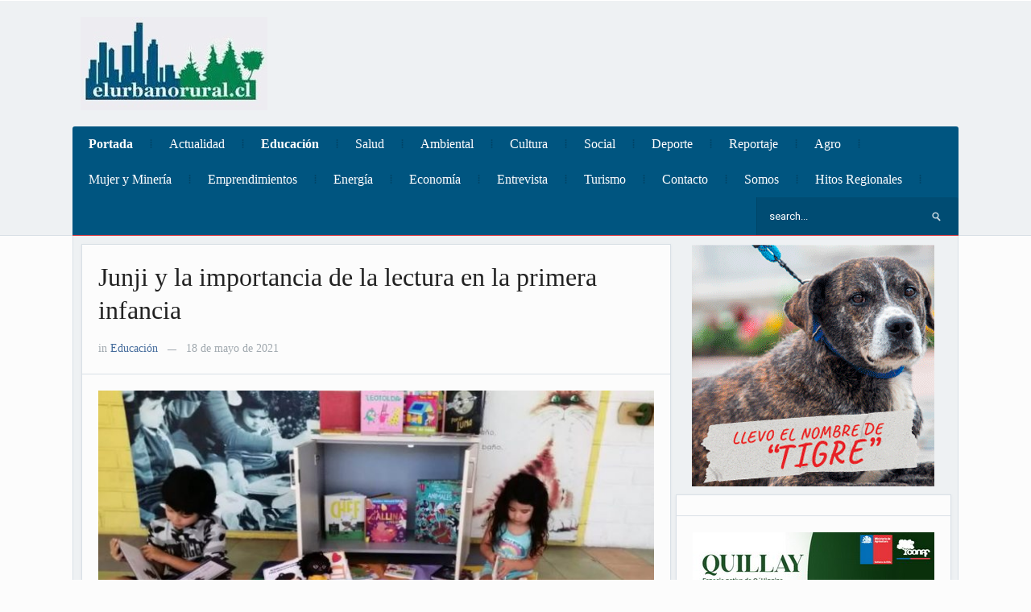

--- FILE ---
content_type: text/html; charset=UTF-8
request_url: https://elurbanorural.cl/junji-y-la-importancia-de-la-lectura-en-la-primera-infancia/
body_size: 10485
content:
<!DOCTYPE html>
<html xmlns="http://www.w3.org/1999/xhtml" lang="es">
<head>
    <meta http-equiv="Content-Type" content="text/html; charset=UTF-8" />
    <meta http-equiv="X-UA-Compatible" content="IE=edge,chrome=1">
    <meta name="viewport" content="width=device-width, initial-scale=1.0">

    
    <link rel="pingback" href="https://elurbanorural.cl/xmlrpc.php" />

    <title>Junji y la importancia de la lectura en la primera infancia &#8211; El Urbano Rural</title>
<meta name='robots' content='max-image-preview:large' />
	<style>img:is([sizes="auto" i], [sizes^="auto," i]) { contain-intrinsic-size: 3000px 1500px }</style>
	<link rel='dns-prefetch' href='//fonts.googleapis.com' />
<link rel="alternate" type="application/rss+xml" title="El Urbano Rural &raquo; Feed" href="https://elurbanorural.cl/feed/" />
<link rel="alternate" type="application/rss+xml" title="El Urbano Rural &raquo; Feed de los comentarios" href="https://elurbanorural.cl/comments/feed/" />
<link rel="alternate" type="application/rss+xml" title="El Urbano Rural &raquo; Comentario Junji y la importancia de la lectura en la primera infancia del feed" href="https://elurbanorural.cl/junji-y-la-importancia-de-la-lectura-en-la-primera-infancia/feed/" />
<script type="text/javascript">
/* <![CDATA[ */
window._wpemojiSettings = {"baseUrl":"https:\/\/s.w.org\/images\/core\/emoji\/15.0.3\/72x72\/","ext":".png","svgUrl":"https:\/\/s.w.org\/images\/core\/emoji\/15.0.3\/svg\/","svgExt":".svg","source":{"concatemoji":"https:\/\/elurbanorural.cl\/wp-includes\/js\/wp-emoji-release.min.js?ver=6.7.4"}};
/*! This file is auto-generated */
!function(i,n){var o,s,e;function c(e){try{var t={supportTests:e,timestamp:(new Date).valueOf()};sessionStorage.setItem(o,JSON.stringify(t))}catch(e){}}function p(e,t,n){e.clearRect(0,0,e.canvas.width,e.canvas.height),e.fillText(t,0,0);var t=new Uint32Array(e.getImageData(0,0,e.canvas.width,e.canvas.height).data),r=(e.clearRect(0,0,e.canvas.width,e.canvas.height),e.fillText(n,0,0),new Uint32Array(e.getImageData(0,0,e.canvas.width,e.canvas.height).data));return t.every(function(e,t){return e===r[t]})}function u(e,t,n){switch(t){case"flag":return n(e,"\ud83c\udff3\ufe0f\u200d\u26a7\ufe0f","\ud83c\udff3\ufe0f\u200b\u26a7\ufe0f")?!1:!n(e,"\ud83c\uddfa\ud83c\uddf3","\ud83c\uddfa\u200b\ud83c\uddf3")&&!n(e,"\ud83c\udff4\udb40\udc67\udb40\udc62\udb40\udc65\udb40\udc6e\udb40\udc67\udb40\udc7f","\ud83c\udff4\u200b\udb40\udc67\u200b\udb40\udc62\u200b\udb40\udc65\u200b\udb40\udc6e\u200b\udb40\udc67\u200b\udb40\udc7f");case"emoji":return!n(e,"\ud83d\udc26\u200d\u2b1b","\ud83d\udc26\u200b\u2b1b")}return!1}function f(e,t,n){var r="undefined"!=typeof WorkerGlobalScope&&self instanceof WorkerGlobalScope?new OffscreenCanvas(300,150):i.createElement("canvas"),a=r.getContext("2d",{willReadFrequently:!0}),o=(a.textBaseline="top",a.font="600 32px Arial",{});return e.forEach(function(e){o[e]=t(a,e,n)}),o}function t(e){var t=i.createElement("script");t.src=e,t.defer=!0,i.head.appendChild(t)}"undefined"!=typeof Promise&&(o="wpEmojiSettingsSupports",s=["flag","emoji"],n.supports={everything:!0,everythingExceptFlag:!0},e=new Promise(function(e){i.addEventListener("DOMContentLoaded",e,{once:!0})}),new Promise(function(t){var n=function(){try{var e=JSON.parse(sessionStorage.getItem(o));if("object"==typeof e&&"number"==typeof e.timestamp&&(new Date).valueOf()<e.timestamp+604800&&"object"==typeof e.supportTests)return e.supportTests}catch(e){}return null}();if(!n){if("undefined"!=typeof Worker&&"undefined"!=typeof OffscreenCanvas&&"undefined"!=typeof URL&&URL.createObjectURL&&"undefined"!=typeof Blob)try{var e="postMessage("+f.toString()+"("+[JSON.stringify(s),u.toString(),p.toString()].join(",")+"));",r=new Blob([e],{type:"text/javascript"}),a=new Worker(URL.createObjectURL(r),{name:"wpTestEmojiSupports"});return void(a.onmessage=function(e){c(n=e.data),a.terminate(),t(n)})}catch(e){}c(n=f(s,u,p))}t(n)}).then(function(e){for(var t in e)n.supports[t]=e[t],n.supports.everything=n.supports.everything&&n.supports[t],"flag"!==t&&(n.supports.everythingExceptFlag=n.supports.everythingExceptFlag&&n.supports[t]);n.supports.everythingExceptFlag=n.supports.everythingExceptFlag&&!n.supports.flag,n.DOMReady=!1,n.readyCallback=function(){n.DOMReady=!0}}).then(function(){return e}).then(function(){var e;n.supports.everything||(n.readyCallback(),(e=n.source||{}).concatemoji?t(e.concatemoji):e.wpemoji&&e.twemoji&&(t(e.twemoji),t(e.wpemoji)))}))}((window,document),window._wpemojiSettings);
/* ]]> */
</script>
<style id='wp-emoji-styles-inline-css' type='text/css'>

	img.wp-smiley, img.emoji {
		display: inline !important;
		border: none !important;
		box-shadow: none !important;
		height: 1em !important;
		width: 1em !important;
		margin: 0 0.07em !important;
		vertical-align: -0.1em !important;
		background: none !important;
		padding: 0 !important;
	}
</style>
<link rel='stylesheet' id='wp-block-library-css' href='https://elurbanorural.cl/wp-includes/css/dist/block-library/style.min.css?ver=6.7.4' type='text/css' media='all' />
<style id='classic-theme-styles-inline-css' type='text/css'>
/*! This file is auto-generated */
.wp-block-button__link{color:#fff;background-color:#32373c;border-radius:9999px;box-shadow:none;text-decoration:none;padding:calc(.667em + 2px) calc(1.333em + 2px);font-size:1.125em}.wp-block-file__button{background:#32373c;color:#fff;text-decoration:none}
</style>
<style id='global-styles-inline-css' type='text/css'>
:root{--wp--preset--aspect-ratio--square: 1;--wp--preset--aspect-ratio--4-3: 4/3;--wp--preset--aspect-ratio--3-4: 3/4;--wp--preset--aspect-ratio--3-2: 3/2;--wp--preset--aspect-ratio--2-3: 2/3;--wp--preset--aspect-ratio--16-9: 16/9;--wp--preset--aspect-ratio--9-16: 9/16;--wp--preset--color--black: #000000;--wp--preset--color--cyan-bluish-gray: #abb8c3;--wp--preset--color--white: #ffffff;--wp--preset--color--pale-pink: #f78da7;--wp--preset--color--vivid-red: #cf2e2e;--wp--preset--color--luminous-vivid-orange: #ff6900;--wp--preset--color--luminous-vivid-amber: #fcb900;--wp--preset--color--light-green-cyan: #7bdcb5;--wp--preset--color--vivid-green-cyan: #00d084;--wp--preset--color--pale-cyan-blue: #8ed1fc;--wp--preset--color--vivid-cyan-blue: #0693e3;--wp--preset--color--vivid-purple: #9b51e0;--wp--preset--gradient--vivid-cyan-blue-to-vivid-purple: linear-gradient(135deg,rgba(6,147,227,1) 0%,rgb(155,81,224) 100%);--wp--preset--gradient--light-green-cyan-to-vivid-green-cyan: linear-gradient(135deg,rgb(122,220,180) 0%,rgb(0,208,130) 100%);--wp--preset--gradient--luminous-vivid-amber-to-luminous-vivid-orange: linear-gradient(135deg,rgba(252,185,0,1) 0%,rgba(255,105,0,1) 100%);--wp--preset--gradient--luminous-vivid-orange-to-vivid-red: linear-gradient(135deg,rgba(255,105,0,1) 0%,rgb(207,46,46) 100%);--wp--preset--gradient--very-light-gray-to-cyan-bluish-gray: linear-gradient(135deg,rgb(238,238,238) 0%,rgb(169,184,195) 100%);--wp--preset--gradient--cool-to-warm-spectrum: linear-gradient(135deg,rgb(74,234,220) 0%,rgb(151,120,209) 20%,rgb(207,42,186) 40%,rgb(238,44,130) 60%,rgb(251,105,98) 80%,rgb(254,248,76) 100%);--wp--preset--gradient--blush-light-purple: linear-gradient(135deg,rgb(255,206,236) 0%,rgb(152,150,240) 100%);--wp--preset--gradient--blush-bordeaux: linear-gradient(135deg,rgb(254,205,165) 0%,rgb(254,45,45) 50%,rgb(107,0,62) 100%);--wp--preset--gradient--luminous-dusk: linear-gradient(135deg,rgb(255,203,112) 0%,rgb(199,81,192) 50%,rgb(65,88,208) 100%);--wp--preset--gradient--pale-ocean: linear-gradient(135deg,rgb(255,245,203) 0%,rgb(182,227,212) 50%,rgb(51,167,181) 100%);--wp--preset--gradient--electric-grass: linear-gradient(135deg,rgb(202,248,128) 0%,rgb(113,206,126) 100%);--wp--preset--gradient--midnight: linear-gradient(135deg,rgb(2,3,129) 0%,rgb(40,116,252) 100%);--wp--preset--font-size--small: 13px;--wp--preset--font-size--medium: 20px;--wp--preset--font-size--large: 36px;--wp--preset--font-size--x-large: 42px;--wp--preset--spacing--20: 0.44rem;--wp--preset--spacing--30: 0.67rem;--wp--preset--spacing--40: 1rem;--wp--preset--spacing--50: 1.5rem;--wp--preset--spacing--60: 2.25rem;--wp--preset--spacing--70: 3.38rem;--wp--preset--spacing--80: 5.06rem;--wp--preset--shadow--natural: 6px 6px 9px rgba(0, 0, 0, 0.2);--wp--preset--shadow--deep: 12px 12px 50px rgba(0, 0, 0, 0.4);--wp--preset--shadow--sharp: 6px 6px 0px rgba(0, 0, 0, 0.2);--wp--preset--shadow--outlined: 6px 6px 0px -3px rgba(255, 255, 255, 1), 6px 6px rgba(0, 0, 0, 1);--wp--preset--shadow--crisp: 6px 6px 0px rgba(0, 0, 0, 1);}:where(.is-layout-flex){gap: 0.5em;}:where(.is-layout-grid){gap: 0.5em;}body .is-layout-flex{display: flex;}.is-layout-flex{flex-wrap: wrap;align-items: center;}.is-layout-flex > :is(*, div){margin: 0;}body .is-layout-grid{display: grid;}.is-layout-grid > :is(*, div){margin: 0;}:where(.wp-block-columns.is-layout-flex){gap: 2em;}:where(.wp-block-columns.is-layout-grid){gap: 2em;}:where(.wp-block-post-template.is-layout-flex){gap: 1.25em;}:where(.wp-block-post-template.is-layout-grid){gap: 1.25em;}.has-black-color{color: var(--wp--preset--color--black) !important;}.has-cyan-bluish-gray-color{color: var(--wp--preset--color--cyan-bluish-gray) !important;}.has-white-color{color: var(--wp--preset--color--white) !important;}.has-pale-pink-color{color: var(--wp--preset--color--pale-pink) !important;}.has-vivid-red-color{color: var(--wp--preset--color--vivid-red) !important;}.has-luminous-vivid-orange-color{color: var(--wp--preset--color--luminous-vivid-orange) !important;}.has-luminous-vivid-amber-color{color: var(--wp--preset--color--luminous-vivid-amber) !important;}.has-light-green-cyan-color{color: var(--wp--preset--color--light-green-cyan) !important;}.has-vivid-green-cyan-color{color: var(--wp--preset--color--vivid-green-cyan) !important;}.has-pale-cyan-blue-color{color: var(--wp--preset--color--pale-cyan-blue) !important;}.has-vivid-cyan-blue-color{color: var(--wp--preset--color--vivid-cyan-blue) !important;}.has-vivid-purple-color{color: var(--wp--preset--color--vivid-purple) !important;}.has-black-background-color{background-color: var(--wp--preset--color--black) !important;}.has-cyan-bluish-gray-background-color{background-color: var(--wp--preset--color--cyan-bluish-gray) !important;}.has-white-background-color{background-color: var(--wp--preset--color--white) !important;}.has-pale-pink-background-color{background-color: var(--wp--preset--color--pale-pink) !important;}.has-vivid-red-background-color{background-color: var(--wp--preset--color--vivid-red) !important;}.has-luminous-vivid-orange-background-color{background-color: var(--wp--preset--color--luminous-vivid-orange) !important;}.has-luminous-vivid-amber-background-color{background-color: var(--wp--preset--color--luminous-vivid-amber) !important;}.has-light-green-cyan-background-color{background-color: var(--wp--preset--color--light-green-cyan) !important;}.has-vivid-green-cyan-background-color{background-color: var(--wp--preset--color--vivid-green-cyan) !important;}.has-pale-cyan-blue-background-color{background-color: var(--wp--preset--color--pale-cyan-blue) !important;}.has-vivid-cyan-blue-background-color{background-color: var(--wp--preset--color--vivid-cyan-blue) !important;}.has-vivid-purple-background-color{background-color: var(--wp--preset--color--vivid-purple) !important;}.has-black-border-color{border-color: var(--wp--preset--color--black) !important;}.has-cyan-bluish-gray-border-color{border-color: var(--wp--preset--color--cyan-bluish-gray) !important;}.has-white-border-color{border-color: var(--wp--preset--color--white) !important;}.has-pale-pink-border-color{border-color: var(--wp--preset--color--pale-pink) !important;}.has-vivid-red-border-color{border-color: var(--wp--preset--color--vivid-red) !important;}.has-luminous-vivid-orange-border-color{border-color: var(--wp--preset--color--luminous-vivid-orange) !important;}.has-luminous-vivid-amber-border-color{border-color: var(--wp--preset--color--luminous-vivid-amber) !important;}.has-light-green-cyan-border-color{border-color: var(--wp--preset--color--light-green-cyan) !important;}.has-vivid-green-cyan-border-color{border-color: var(--wp--preset--color--vivid-green-cyan) !important;}.has-pale-cyan-blue-border-color{border-color: var(--wp--preset--color--pale-cyan-blue) !important;}.has-vivid-cyan-blue-border-color{border-color: var(--wp--preset--color--vivid-cyan-blue) !important;}.has-vivid-purple-border-color{border-color: var(--wp--preset--color--vivid-purple) !important;}.has-vivid-cyan-blue-to-vivid-purple-gradient-background{background: var(--wp--preset--gradient--vivid-cyan-blue-to-vivid-purple) !important;}.has-light-green-cyan-to-vivid-green-cyan-gradient-background{background: var(--wp--preset--gradient--light-green-cyan-to-vivid-green-cyan) !important;}.has-luminous-vivid-amber-to-luminous-vivid-orange-gradient-background{background: var(--wp--preset--gradient--luminous-vivid-amber-to-luminous-vivid-orange) !important;}.has-luminous-vivid-orange-to-vivid-red-gradient-background{background: var(--wp--preset--gradient--luminous-vivid-orange-to-vivid-red) !important;}.has-very-light-gray-to-cyan-bluish-gray-gradient-background{background: var(--wp--preset--gradient--very-light-gray-to-cyan-bluish-gray) !important;}.has-cool-to-warm-spectrum-gradient-background{background: var(--wp--preset--gradient--cool-to-warm-spectrum) !important;}.has-blush-light-purple-gradient-background{background: var(--wp--preset--gradient--blush-light-purple) !important;}.has-blush-bordeaux-gradient-background{background: var(--wp--preset--gradient--blush-bordeaux) !important;}.has-luminous-dusk-gradient-background{background: var(--wp--preset--gradient--luminous-dusk) !important;}.has-pale-ocean-gradient-background{background: var(--wp--preset--gradient--pale-ocean) !important;}.has-electric-grass-gradient-background{background: var(--wp--preset--gradient--electric-grass) !important;}.has-midnight-gradient-background{background: var(--wp--preset--gradient--midnight) !important;}.has-small-font-size{font-size: var(--wp--preset--font-size--small) !important;}.has-medium-font-size{font-size: var(--wp--preset--font-size--medium) !important;}.has-large-font-size{font-size: var(--wp--preset--font-size--large) !important;}.has-x-large-font-size{font-size: var(--wp--preset--font-size--x-large) !important;}
:where(.wp-block-post-template.is-layout-flex){gap: 1.25em;}:where(.wp-block-post-template.is-layout-grid){gap: 1.25em;}
:where(.wp-block-columns.is-layout-flex){gap: 2em;}:where(.wp-block-columns.is-layout-grid){gap: 2em;}
:root :where(.wp-block-pullquote){font-size: 1.5em;line-height: 1.6;}
</style>
<link rel='stylesheet' id='contact-form-7-css' href='https://elurbanorural.cl/wp-content/plugins/contact-form-7/includes/css/styles.css?ver=4.4' type='text/css' media='all' />
<link rel='stylesheet' id='mailchimp-for-wp-checkbox-css' href='https://elurbanorural.cl/wp-content/plugins/mailchimp-for-wp/assets/css/checkbox.min.css?ver=2.3.4' type='text/css' media='all' />
<link rel='stylesheet' id='zoom-theme-utils-css-css' href='https://elurbanorural.cl/wp-content/themes/alpha/functions/wpzoom/assets/css/theme-utils.css?ver=6.7.4' type='text/css' media='all' />
<link rel='stylesheet' id='alpha-style-css' href='https://elurbanorural.cl/wp-content/themes/alpha/style.css?ver=2.1.7' type='text/css' media='all' />
<link rel='stylesheet' id='media-queries-css' href='https://elurbanorural.cl/wp-content/themes/alpha/css/media-queries.css?ver=2.1.7' type='text/css' media='all' />
<link rel='stylesheet' id='google-fonts-css' href='https://fonts.googleapis.com/css?family=Roboto%3A400%2C700%7CSintony%3A400%2C700&#038;ver=6.7.4' type='text/css' media='all' />
<link rel='stylesheet' id='mailchimp-for-wp-form-css' href='https://elurbanorural.cl/wp-content/plugins/mailchimp-for-wp/assets/css/form.min.css?ver=2.3.4' type='text/css' media='all' />
<link rel='stylesheet' id='wpzoom-theme-css' href='https://elurbanorural.cl/wp-content/themes/alpha/styles/default.css?ver=6.7.4' type='text/css' media='all' />
<script type="text/javascript" src="https://elurbanorural.cl/wp-includes/js/jquery/jquery.min.js?ver=3.7.1" id="jquery-core-js"></script>
<script type="text/javascript" src="https://elurbanorural.cl/wp-includes/js/jquery/jquery-migrate.min.js?ver=3.4.1" id="jquery-migrate-js"></script>
<link rel="https://api.w.org/" href="https://elurbanorural.cl/wp-json/" /><link rel="alternate" title="JSON" type="application/json" href="https://elurbanorural.cl/wp-json/wp/v2/posts/90171" /><link rel="EditURI" type="application/rsd+xml" title="RSD" href="https://elurbanorural.cl/xmlrpc.php?rsd" />
<meta name="generator" content="WordPress 6.7.4" />
<link rel="canonical" href="https://elurbanorural.cl/junji-y-la-importancia-de-la-lectura-en-la-primera-infancia/" />
<link rel='shortlink' href='https://elurbanorural.cl/?p=90171' />
<link rel="alternate" title="oEmbed (JSON)" type="application/json+oembed" href="https://elurbanorural.cl/wp-json/oembed/1.0/embed?url=https%3A%2F%2Felurbanorural.cl%2Fjunji-y-la-importancia-de-la-lectura-en-la-primera-infancia%2F" />
<link rel="alternate" title="oEmbed (XML)" type="text/xml+oembed" href="https://elurbanorural.cl/wp-json/oembed/1.0/embed?url=https%3A%2F%2Felurbanorural.cl%2Fjunji-y-la-importancia-de-la-lectura-en-la-primera-infancia%2F&#038;format=xml" />
        <style type="text/css" media="screen">
          div.printfriendly {
            margin: 12px 12px 12px 12px;
          }
          div.printfriendly a, div.printfriendly a:link, div.printfriendly a:visited {
            text-decoration: none;
            font-size: 14px;
            color: #6D9F00;
            vertical-align: bottom;
            border: none;
          }

          .printfriendly a:hover {
            cursor: pointer;
          }

          .printfriendly a img  {
            border: none;
            padding:0;
            margin-right: 6px;
            display:inline-block;
            box-shadow: none;
            -webkit-box-shadow: none;
            -moz-box-shadow: none;
          }
          .printfriendly a span{
            vertical-align: bottom;
          }
          .pf-alignleft {
            float: left;
          }
          .pf-alignright {
            float: right;
          }
          div.pf-aligncenter {
            display: block;
            margin-left: auto;
            margin-right: auto;
            text-align: center;
          }
        </style>
        <style type="text/css" media="print">
          .printfriendly {
            display: none;
          }
        </style>
<!-- WPZOOM Theme / Framework -->
<meta name="generator" content="Alpha 2.1.7" />
<meta name="generator" content="WPZOOM Framework 1.9.17" />
<style type="text/css">#menu{background:#005580;}
body{font-family: Georgia;}#slider #slidemain .slide_content h2{font-family: Georgia;font-size: 24px;}h1.title{font-family: Georgia;}</style>
<script type="text/javascript">document.write('<style type="text/css">.tabber{display:none;}</style>');</script><style type="text/css">.mc4wp-form input[name="_mc4wp_required_but_not_really"] { display: none !important; }</style></head>
<body data-rsssl=1 class="post-template-default single single-post postid-90171 single-format-standard">

    <header id="header">

        <div id="menutop">
            <div class="inner-wrap">

                
                
                <div class="clear"></div>

            </div><!-- /.inner-wrap -->

        </div><!-- /#menutop -->

        <div class="inner-wrap header-wrap">

            <div id="logo">
                
                <a href="https://elurbanorural.cl" title="Diario electrónico de la Sexta Región">
                                            <img src="https://images.elurbanorural.cl/2023/10/admin-logo.jpg" alt="El Urbano Rural" />
                                    </a>

                            </div><!-- / #logo -->


                            <div class="adv">

                                            <a href=""><img src="" alt="" /></a>
                    
                </div><!-- /.adv --> <div class="clear"></div>
            
            <div class="clear"></div>


            <div id="menu">

                <a class="btn_menu" id="toggle-main" href="#"></a>

                <div id="menu-wrap">

                    <ul id="mainmenu" class="dropdown"><li id="menu-item-21" class="menu-item menu-item-type-custom menu-item-object-custom menu-item-home current-post-parent menu-item-21"><a href="https://elurbanorural.cl/">Portada</a></li>
<li id="menu-item-8796" class="menu-item menu-item-type-taxonomy menu-item-object-category menu-item-8796"><a href="https://elurbanorural.cl/category/actualidad/">Actualidad</a></li>
<li id="menu-item-113" class="menu-item menu-item-type-taxonomy menu-item-object-category current-post-ancestor current-menu-parent current-post-parent menu-item-113"><a href="https://elurbanorural.cl/category/educacion/">Educación</a></li>
<li id="menu-item-119" class="menu-item menu-item-type-taxonomy menu-item-object-category menu-item-119"><a href="https://elurbanorural.cl/category/salud/">Salud</a></li>
<li id="menu-item-12945" class="menu-item menu-item-type-taxonomy menu-item-object-category menu-item-12945"><a href="https://elurbanorural.cl/category/ambiental/">Ambiental</a></li>
<li id="menu-item-17" class="menu-item menu-item-type-taxonomy menu-item-object-category menu-item-17"><a href="https://elurbanorural.cl/category/cultura/">Cultura</a></li>
<li id="menu-item-25319" class="menu-item menu-item-type-taxonomy menu-item-object-category menu-item-25319"><a href="https://elurbanorural.cl/category/social/">Social</a></li>
<li id="menu-item-387" class="menu-item menu-item-type-taxonomy menu-item-object-category menu-item-387"><a href="https://elurbanorural.cl/category/deporte/">Deporte</a></li>
<li id="menu-item-13032" class="menu-item menu-item-type-taxonomy menu-item-object-category menu-item-13032"><a href="https://elurbanorural.cl/category/reportaje/">Reportaje</a></li>
<li id="menu-item-20169" class="menu-item menu-item-type-taxonomy menu-item-object-category menu-item-20169"><a href="https://elurbanorural.cl/category/agro/">Agro</a></li>
<li id="menu-item-74481" class="menu-item menu-item-type-taxonomy menu-item-object-category menu-item-74481"><a href="https://elurbanorural.cl/category/mujer-y-mineria/">Mujer y Minería</a></li>
<li id="menu-item-20170" class="menu-item menu-item-type-taxonomy menu-item-object-category menu-item-20170"><a href="https://elurbanorural.cl/category/empredimientos/">Emprendimientos</a></li>
<li id="menu-item-26054" class="menu-item menu-item-type-taxonomy menu-item-object-category menu-item-26054"><a href="https://elurbanorural.cl/category/energia/">Energía</a></li>
<li id="menu-item-56136" class="menu-item menu-item-type-taxonomy menu-item-object-category menu-item-56136"><a href="https://elurbanorural.cl/category/economia/">Economía</a></li>
<li id="menu-item-56137" class="menu-item menu-item-type-taxonomy menu-item-object-category menu-item-56137"><a href="https://elurbanorural.cl/category/entrevista/">Entrevista</a></li>
<li id="menu-item-23244" class="menu-item menu-item-type-taxonomy menu-item-object-category menu-item-23244"><a href="https://elurbanorural.cl/category/turismo/">Turismo</a></li>
<li id="menu-item-12947" class="menu-item menu-item-type-post_type menu-item-object-page menu-item-home menu-item-12947"><a href="https://elurbanorural.cl/contacto/">Contacto</a></li>
<li id="menu-item-24492" class="menu-item menu-item-type-taxonomy menu-item-object-category menu-item-24492"><a href="https://elurbanorural.cl/category/somos/">Somos</a></li>
<li id="menu-item-71812" class="menu-item menu-item-type-taxonomy menu-item-object-category menu-item-71812"><a href="https://elurbanorural.cl/category/hitos-regionales/">Hitos Regionales</a></li>
</ul>
                </div>

                <div id="search"> 
	<form method="get" id="searchform" action="https://elurbanorural.cl/">
		<input type="text" name="s" id="s" size="35" onblur="if (this.value == '') {this.value = 'search...';}" onfocus="if (this.value == 'search...') {this.value = '';}" value="search..." class="text" />
		<input type="submit" id="searchsubmit" class="submit" value="Search" />
	</form>
</div>
                <div class="clear"></div>

            </div><!-- /#menu -->

        </div><!-- /.inner-wrap -->

    </header>

    
    <div class="container">
        <div class="content-wrap">
<div class="single-area">

	
		<div class="post-meta">

		 	<h1 class="title">
				<a href="https://elurbanorural.cl/junji-y-la-importancia-de-la-lectura-en-la-primera-infancia/" title="Permalink to Junji y la importancia de la lectura en la primera infancia" rel="bookmark">Junji y la importancia de la lectura en la primera infancia</a>
			</h1>

			in <a href="https://elurbanorural.cl/category/educacion/" rel="category tag">Educación</a> <span class="separator">&mdash;</span>  						18 de mayo de 2021 			
		</div><!-- /.post-meta -->


		<div id="post-90171" class="clearfix post-wrap post-90171 post type-post status-publish format-standard hentry category-educacion">

			<div class="entry">
				<div class="pf-content">
<figure class="wp-block-image size-large"><img fetchpriority="high" decoding="async" width="700" height="420" src="https://images.elurbanorural.cl/2021/05/f8cea583-572f-40d6-9f83-879647576037-700x420.jpg" alt="" class="wp-image-90192" srcset="https://images.elurbanorural.cl/2021/05/f8cea583-572f-40d6-9f83-879647576037-700x420.jpg 700w, https://images.elurbanorural.cl/2021/05/f8cea583-572f-40d6-9f83-879647576037-300x180.jpg 300w, https://images.elurbanorural.cl/2021/05/f8cea583-572f-40d6-9f83-879647576037-768x460.jpg 768w, https://images.elurbanorural.cl/2021/05/f8cea583-572f-40d6-9f83-879647576037.jpg 804w" sizes="(max-width: 700px) 100vw, 700px" /></figure>



<ul class="wp-block-list"><li><strong>La página web de la institución <a href="http://www.junji.gob.cl">www.junji.gob.cl</a></strong><strong> cuenta con material descargable para trabajar la lectura con los niños, niñas y sus familias en casa.</strong></li></ul>



<p>Desde al año 2012 la Junta Nacional de Jardines Infantiles – JUNJI, implementa el Plan Nacional de Lectura – PNL – en que se valora y reconoce la lectura como una herramienta esencial para la adquisición de aprendizajes de desarrollo.</p>



<p>La implementación de bibliotecas con colecciones literarias de alta calidad ha permitido a las unidades educativas, crear y planificar una serie de estrategias que favorecen el aprendizaje de manera lúdica, desafiante y significativa para los niños y niñas.</p>



<p>La subdirectora de Calidad Educativa de Junji O’Higgins, Leslie Ruz, señala que: “El PNL que trabajan los jardines infantiles de la Junji, tiene como principal objetivo, lograr el encanto por la lectura desde la primera infancia.&nbsp; Si bien, es en abril cuando se celebra el Día del libro &#8211; las estrategias se trabajan durante todo el año, entendiendo que la lectura en los niños y niñas favorece la creatividad, la sensibilidad, el desarrollo de la imaginación, entre otras cosas. Las mediadoras de lectura en las unidades educativas desarrollan diversas estrategias lectoras que permiten realizar este trabajo de la manera más innovadora posible, incluso en tiempos de pandemia”.</p>



<p>Cabe señalar que si bien los jardines infantiles han trabajado con educación a distancia – debido a la pandemia – las educadoras han ocupado diferentes tecnologías para seguir fomentando el goce por la lectura.</p>



<p>Durante el mes de abril se celebró el Día Internacional del Libro y con ello, la semana o el mes de la lectura.&nbsp; Los jardines infantiles de la región de O’Higgins también tuvieron sus actividades, siempre destacando la importancia de la lectura en la primera infancia.&nbsp; En esta oportunidad, al igual que el año recién pasado, las educadoras grabaron videos “cuenta cuentos” los que fueron enviados a las familias para compartir con sus hijos e hijas.</p>



<p>Lilia Libuy, directora regional, señala que: “Fomentar el gusto por la lectura desde los primeros años, a través de distintos programas y modalidades es parte de nuestra estrategia de educación. La lectura permite al ser humano estar informado, comunicarse; es clave en la formación de las personas.&nbsp; Tenemos muchas actividades para fomentar la lectura, actividades para realizar en familia que se encuentran disponibles también en la página web de Junji”.</p>



<p><a href="http://www.junji.gob.cl">www.junji.gob.cl</a> cuenta con experiencias pedagógicas para la imaginación, entre las que se encuentra la sección “Del Jardín a la casa”.&nbsp; Aquí se comparte un buen número de “Cuenta Cuentos” audiovisuales, que buscan ser un material didáctico más a disposición de las familias.&nbsp; En la misma página se encuentra: “Ediciones Junji” donde es posible descargar de manera gratuita distintos textos.</p>



<p>La invitación es a disfrutar siempre de actividades que fomenten el goce por la lectura y fortalezcan el vínculo con los adultos como un espacio de contención y disfrute; lo que permitirá imaginar y crear en familia.</p>
<div class="printfriendly pf-alignright"><a href="#" rel="nofollow" onclick="window.print(); return false;" class="noslimstat"><img decoding="async" src="https://images.elurbanorural.cl/clipping.gif" alt="Print Friendly" /></a></div></div>				<div class="clear"></div>

								<div class="clear"></div>

			</div><!-- / .entry -->
			<div class="clear"></div>

			
 	 	</div><!-- #post-90171 -->

		
		
		<div class="clear"></div>


		
	
</div><!-- /.single-area -->


<div id="sidebar">

			<div class="adv_side">
		
							<a href="https://www.rancagua.cl/mascota-viva-feliz/"><img src="https://images.elurbanorural.cl/2013/12/Mascota_feliz.gif" alt="Patrimonio Rancagua 2025" /></a>
					   	
				
		</div><!-- /.banner -->
		
	
	<div id="text-3" class="widget widget_text"><h3 class="title"><div class="empty"></div></h3><div class="widget-content">			<div class="textwidget"><a href="#"><img src="https://images.elurbanorural.cl/2025/10/Banner-Quillay-300x300-1.jpg" width="300"/></a>

<br>
<br>

<a href="#"><img src="https://images.elurbanorural.cl/2023/09/logoterapia-01-1.jpg" width="300"/></a>

<br>
<br>

<a href="https://mma.gob.cl/libertador-bernardo-ohiggins/"><img src="https://images.elurbanorural.cl/2022/11/Urbano-a-300x200-1.gif" width="300"/></a>

<br>
<br>

<a href="https://ppda.mma.gob.cl/"><img src="https://images.elurbanorural.cl/2022/11/Urbano-b-300x200-1.gif" width="300"/></a>

<br>
<br>

<a href="https://chileestuyo.cl/regiones/region-de-ohiggins/?utm_source=web&utm_medium=cpc&utm_campaign=vive_s-o&utm_id=medios&utm_term=trafico&utm_content=el_ur#/"><img src="https://images.elurbanorural.cl/2022/08/2022-08-08-Sernatur.jpg" width="300"/></a>

<br>
<br>

<a href="https://www.elurbanorural.cl/category/emprendedores-reinventando-el-futuro/"><img src="https://images.elurbanorural.cl/2020/07/emprendedores_2020b.jpg" /></a>

<br>
<br>

<a href="https://www.zcohosting.cl/"><img src="https://images.elurbanorural.cl/2020/08/Banner300x200urbanorural-1.gif" /></a>

<br>
<br>

<a href="#"><img src="https://images.elurbanorural.cl/2016/10/Banner_Denuncia_Seguro.gif" /></a></div>
		<div class="clear"></div></div></div>
			<div id="wpzoom-tabber-3" class="widget tabbertabs"><div class="tabber"><div id="wpzoom-feature-posts-2" class="tabbertab feature-posts"><h2 class="widgettitle">Recientes</h2>
<ul class="feature-posts-list"><li><a href="https://elurbanorural.cl/persisten-los-resultados-negativos-en-la-encuesta-nacional-de-actividad-fisica-y-deportes-2/">Persisten los resultados negativos en la Encuesta Nacional de Actividad Física y Deportes</a> <br /><small>26 de junio de 2020</small> <br /><div class="clear"></div></li><li><a href="https://elurbanorural.cl/director-del-hospital-de-santa-cruz-llama-a-no-perder-horas-medicas-y-examenes/">Director del Hospital de Santa Cruz llama a no perder horas médicas y exámenes</a> <br /><small>19 de enero de 2026</small> <br /><div class="clear"></div></li><li><a href="https://elurbanorural.cl/pro-ohiggins-ejecuta-junto-a-corfo-programa-que-fortalece-la-gestion-de-35-servicios-sanitarios-rurales-de-la-provincia-de-colchagua/">Pro O’Higgins ejecuta junto a CORFO programa que fortalece la gestión de 35 Servicios Sanitarios Rurales de la provincia de Colchagua</a> <br /><small>19 de enero de 2026</small> <br /><div class="clear"></div></li><li><a href="https://elurbanorural.cl/formacion-de-profesionales-integros-en-chile-convertir-el-aula-de-un-trabajo-individual-a-una-comunidad/">Formación de profesionales íntegros en Chile: convertir el aula de un trabajo individual a una comunidad</a> <br /><small>19 de enero de 2026</small> <br /><div class="clear"></div></li><li><a href="https://elurbanorural.cl/mineduc-avanza-en-el-proceso-de-impresion-de-textos-escolares-para-2026/">Mineduc avanza en el proceso de impresión de textos escolares para 2026</a> <br /><small>19 de enero de 2026</small> <br /><div class="clear"></div></li><li><a href="https://elurbanorural.cl/comienzan-obras-de-conservacion-del-hospital-de-graneros-financiadas-por-el-gobierno-regional/">Comienzan obras de conservación del Hospital de Graneros financiadas por el Gobierno Regional</a> <br /><small>15 de enero de 2026</small> <br /><div class="clear"></div></li></ul><div class="clear"></div></div><div id="wpzoom-popular-news-2" class="tabbertab popular-news"><h2 class="widgettitle">Popular</h2>
<ul class='popular'>
<li class='mcpitem mcpitem-0'>No commented posts yet</li>
</ul>
</div><div id="wpzoom-recent-comments-2" class="tabbertab recent-comments"><h2 class="widgettitle">Comments</h2>
<ul class="recent-comments-list"></ul></div><div id="tag_cloud-2" class="tabbertab widget_tag_cloud"><h2 class="widgettitle">Tags</h2>
<div class="tagcloud"><a href="https://elurbanorural.cl/tag/carlosvalenzuela/" class="tag-cloud-link tag-link-1575 tag-link-position-1" style="font-size: 8pt;" aria-label="carlosvalenzuela (1 elemento)">carlosvalenzuela</a>
<a href="https://elurbanorural.cl/tag/florvasquez/" class="tag-cloud-link tag-link-1571 tag-link-position-2" style="font-size: 8pt;" aria-label="florvasquez (1 elemento)">florvasquez</a>
<a href="https://elurbanorural.cl/tag/joaquinarriagada/" class="tag-cloud-link tag-link-1572 tag-link-position-3" style="font-size: 8pt;" aria-label="joaquinarriagada (1 elemento)">joaquinarriagada</a>
<a href="https://elurbanorural.cl/tag/juanmasferrer/" class="tag-cloud-link tag-link-1573 tag-link-position-4" style="font-size: 8pt;" aria-label="juanmasferrer (1 elemento)">juanmasferrer</a>
<a href="https://elurbanorural.cl/tag/marciapalma/" class="tag-cloud-link tag-link-1574 tag-link-position-5" style="font-size: 8pt;" aria-label="marciapalma (1 elemento)">marciapalma</a>
<a href="https://elurbanorural.cl/tag/minagriohiggins/" class="tag-cloud-link tag-link-1570 tag-link-position-6" style="font-size: 8pt;" aria-label="minagriohiggins (1 elemento)">minagriohiggins</a>
<a href="https://elurbanorural.cl/tag/teresitareyes/" class="tag-cloud-link tag-link-1576 tag-link-position-7" style="font-size: 8pt;" aria-label="teresitareyes (1 elemento)">teresitareyes</a></div>
</div>
			<div class="clear"></div></div></div> 
		
  
		 
</div> <!-- /#sidebar -->
				<div class="clear"></div>

				<div id="footer">

						<div class="column">
													</div><!-- /1st column -->

						<div class="column">
													</div><!-- /2nd column -->

						<div class="column">
													</div><!-- /3rd column -->

						<div class="column last">
													</div><!-- /4th column -->


					<div class="clear"></div>
				</div> <!-- /#footer -->

				<div class="clear"></div>


			</div> <!-- /.content-wrap -->

		</div> <!-- /.container -->

		<div id="copyright">
			<div class="inner-wrap">

				Copyright &copy; 2026 &mdash; <a href="https://elurbanorural.cl/" class="on">El Urbano Rural</a>. All Rights Reserved.				<span>Designed by <a href="https://www.wpzoom.com/" target="_blank" rel="nofollow" title="WPZOOM WordPress Themes">WPZOOM</a></span>

			</div>
		</div>

		
		<script>
  (function(i,s,o,g,r,a,m){i['GoogleAnalyticsObject']=r;i[r]=i[r]||function(){
  (i[r].q=i[r].q||[]).push(arguments)},i[r].l=1*new Date();a=s.createElement(o),
  m=s.getElementsByTagName(o)[0];a.async=1;a.src=g;m.parentNode.insertBefore(a,m)
  })(window,document,'script','//www.google-analytics.com/analytics.js','ga');

  ga('create', 'UA-69340774-1', 'auto');
  ga('send', 'pageview');

</script>      <script type="text/javascript">

          var pfHeaderImgUrl = '';
          var pfHeaderTagline = '';
          var pfdisableClickToDel = '1';
          var pfHideImages = '0';
          var pfImageDisplayStyle = 'left';
          var pfDisableEmail = '1';
          var pfDisablePDF = '0';
          var pfDisablePrint = '0';
          var pfCustomCSS = '';
      (function() {
            var e = document.createElement('script'); e.type="text/javascript";
        if('https:' == document.location.protocol) {
        js='https://pf-cdn.printfriendly.com/ssl/main.js';
        }
        else{
        js='http://cdn.printfriendly.com/printfriendly.js';
        }
            e.src = js;
            document.getElementsByTagName('head')[0].appendChild(e);
        })();
      </script>
<link rel='stylesheet' id='bxSlidercss-css' href='https://elurbanorural.cl/wp-content/plugins/slider-image/style/jquery.bxslider.css?ver=6.7.4' type='text/css' media='all' />
<script type="text/javascript" src="https://elurbanorural.cl/wp-content/plugins/contact-form-7/includes/js/jquery.form.min.js?ver=3.51.0-2014.06.20" id="jquery-form-js"></script>
<script type="text/javascript" id="contact-form-7-js-extra">
/* <![CDATA[ */
var _wpcf7 = {"loaderUrl":"https:\/\/elurbanorural.cl\/wp-content\/plugins\/contact-form-7\/images\/ajax-loader.gif","recaptchaEmpty":"Por favor, prueba que no eres un robot.","sending":"Enviando...","cached":"1"};
/* ]]> */
</script>
<script type="text/javascript" src="https://elurbanorural.cl/wp-content/plugins/contact-form-7/includes/js/scripts.js?ver=4.4" id="contact-form-7-js"></script>
<script type="text/javascript" src="https://elurbanorural.cl/wp-includes/js/comment-reply.min.js?ver=6.7.4" id="comment-reply-js" async="async" data-wp-strategy="async"></script>
<script type="text/javascript" src="https://elurbanorural.cl/wp-content/themes/alpha/js/flexslider.js?ver=2.1.7" id="flexslider-js"></script>
<script type="text/javascript" src="https://elurbanorural.cl/wp-content/themes/alpha/js/jquery.carouFredSel.js?ver=2.1.7" id="caroufredsel-js"></script>
<script type="text/javascript" src="https://elurbanorural.cl/wp-content/themes/alpha/js/fitvids.min.js?ver=2.1.7" id="fitvids-js"></script>
<script type="text/javascript" src="https://elurbanorural.cl/wp-content/themes/alpha/js/dropdown.js?ver=2.1.7" id="dropdown-js"></script>
<script type="text/javascript" src="https://elurbanorural.cl/wp-content/themes/alpha/js/tabs.js?ver=2.1.7" id="tabs-js"></script>
<script type="text/javascript" src="https://elurbanorural.cl/wp-content/themes/alpha/js/jquery.placeholder.min.js?ver=2.1.7" id="placeholder-js"></script>
<script type="text/javascript" src="https://elurbanorural.cl/wp-content/themes/alpha/js/functions.js?ver=2.1.7" id="alpha-script-js"></script>
<script type="text/javascript" src="https://elurbanorural.cl/wp-content/plugins/slider-image/js/jquery.bxslider.js?ver=1.0.0" id="bxSlider-js"></script>
<script type="text/javascript" src="https://elurbanorural.cl/wp-content/plugins/slider-image/js/bxslider.setup.js?ver=1.0.0" id="bxSliderSetup-js"></script>

	</body>
</html>